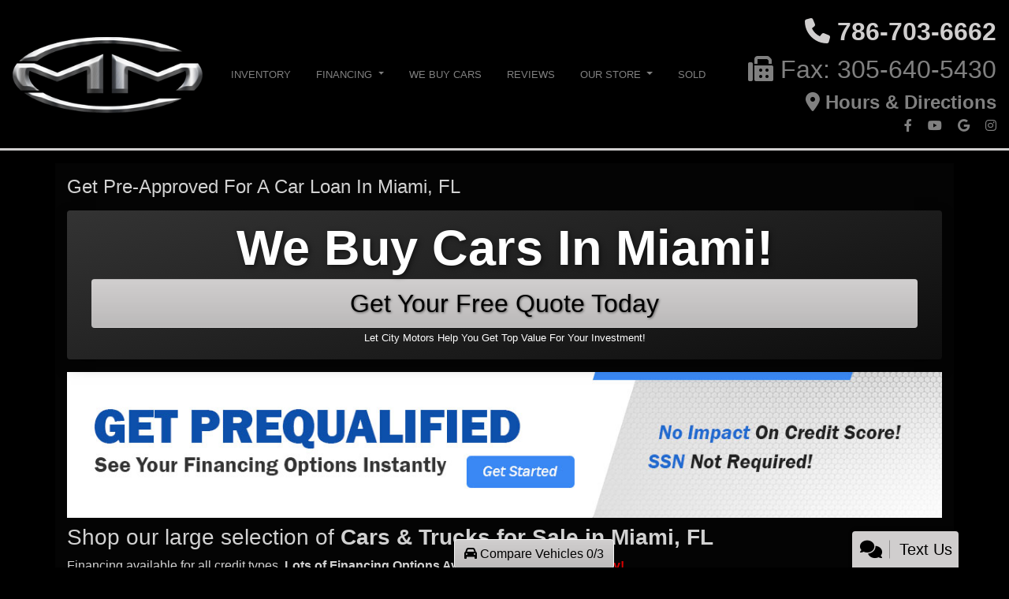

--- FILE ---
content_type: text/plain
request_url: https://www.google-analytics.com/j/collect?v=1&_v=j102&a=577160229&t=pageview&_s=1&dl=https%3A%2F%2Fcitymotormiami.com%2Fnewandusedcars%3Fclearall%3D1%26makename%3DLand%2520Rover&ul=en-us%40posix&dt=Used%20Cars%20for%20Sale%20Miami%20FL%2033144%20City%20Motors&sr=1280x720&vp=1280x720&_u=AACAAEABAAAAACAAI~&jid=&gjid=&cid=1418462575.1768748833&tid=UA-121802986-1&_gid=734782251.1768748833&_slc=1&z=1962021027
body_size: -834
content:
2,cG-0SR72VH2DV

--- FILE ---
content_type: text/plain
request_url: https://www.google-analytics.com/j/collect?v=1&_v=j102&a=570940602&t=pageview&_s=1&dl=https%3A%2F%2Fcitymotormiami.com%2Fnewandusedcars%3Fclearall%3D1%26makename%3DLand%2520Rover&ul=en-us%40posix&dt=Used%20Cars%20for%20Sale%20Miami%20FL%2033144%20City%20Motors&sr=1280x720&vp=1280x720&_u=IEBAAEABAAAAACAAI~&jid=1418551722&gjid=1717319713&cid=1418462575.1768748833&tid=UA-121802986-1&_gid=734782251.1768748833&_r=1&_slc=1&z=267387811
body_size: -452
content:
2,cG-0SR72VH2DV